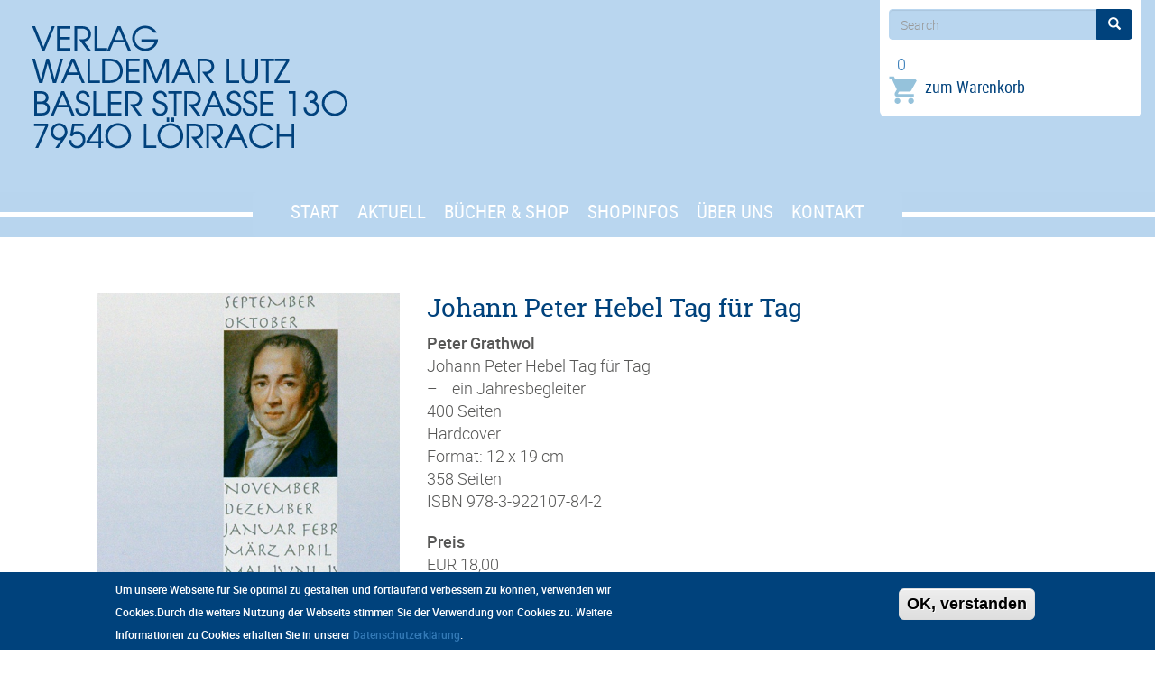

--- FILE ---
content_type: text/html; charset=UTF-8
request_url: https://verlag-lutz.de/johann-peter-hebel-tag-fuer-tag
body_size: 11534
content:
<!DOCTYPE html>
<html  lang="de" dir="ltr">
  <head>
    <meta charset="utf-8" />
<meta name="description" content="„Ich empfehle immer mal wieder Johann Peter Hebel“, sagte Franz Kafka. – Hebel also für jeden Tag, als Begleiter durchs ganze Jahr: Gedichte und Gedanken, Kalendergeschichten und Briefe, Auszüge aus Predigten, aus seiner Kinderbibel und Abhandlungen – in diesem Buch begegnet dem Leser Tag für Tag ein kurzer, prägnanter Ausschnitt aus dem vielseitigen Werk Johann Peter Hebels." />
<link rel="canonical" href="https://verlag-lutz.de/johann-peter-hebel-tag-fuer-tag" />
<meta name="Generator" content="Drupal 10 (https://www.drupal.org)" />
<meta name="MobileOptimized" content="width" />
<meta name="HandheldFriendly" content="true" />
<meta name="viewport" content="width=device-width, initial-scale=1.0" />
<style>div#sliding-popup, div#sliding-popup .eu-cookie-withdraw-banner, .eu-cookie-withdraw-tab {background: #00427c} div#sliding-popup.eu-cookie-withdraw-wrapper { background: transparent; } #sliding-popup h1, #sliding-popup h2, #sliding-popup h3, #sliding-popup p, #sliding-popup label, #sliding-popup div, .eu-cookie-compliance-more-button, .eu-cookie-compliance-secondary-button, .eu-cookie-withdraw-tab { color: #ffffff;} .eu-cookie-withdraw-tab { border-color: #ffffff;}</style>
<link rel="icon" href="/sites/default/files/Element%208_2.png" type="image/png" />

    <title>Johann Peter Hebel Tag für Tag | Verlag Waldemar Lutz</title>
    <link rel="stylesheet" media="all" href="/sites/default/files/css/css_SuI6U0fTgVTYiBkRt8xtZ1ASYcMjPcxq7tmM4NkvJ9Y.css?delta=0&amp;language=de&amp;theme=vll&amp;include=eJxtjkEOwjAMBD8U6idVTuJWpk5c2Q4tv6cgwYnLzmoOq83oXOaCFpB_NWXV8DDcYTFsdKhtqaioZT2h0oJD4hJGUG3sKBPe8Uw05qK6MV1ouzD2QvBPzt-JReh04UoG3INWw2DtyZ8e1N6HKD2YDodPTk3rkEuJwCqaUW7F_QUKNkwT" />
<link rel="stylesheet" media="all" href="https://cdn.jsdelivr.net/npm/entreprise7pro-bootstrap@3.4.8/dist/css/bootstrap.min.css" integrity="sha256-zL9fLm9PT7/fK/vb1O9aIIAdm/+bGtxmUm/M1NPTU7Y=" crossorigin="anonymous" />
<link rel="stylesheet" media="all" href="https://cdn.jsdelivr.net/npm/@unicorn-fail/drupal-bootstrap-styles@0.0.2/dist/3.1.1/7.x-3.x/drupal-bootstrap.min.css" integrity="sha512-nrwoY8z0/iCnnY9J1g189dfuRMCdI5JBwgvzKvwXC4dZ+145UNBUs+VdeG/TUuYRqlQbMlL4l8U3yT7pVss9Rg==" crossorigin="anonymous" />
<link rel="stylesheet" media="all" href="https://cdn.jsdelivr.net/npm/@unicorn-fail/drupal-bootstrap-styles@0.0.2/dist/3.1.1/8.x-3.x/drupal-bootstrap.min.css" integrity="sha512-jM5OBHt8tKkl65deNLp2dhFMAwoqHBIbzSW0WiRRwJfHzGoxAFuCowGd9hYi1vU8ce5xpa5IGmZBJujm/7rVtw==" crossorigin="anonymous" />
<link rel="stylesheet" media="all" href="https://cdn.jsdelivr.net/npm/@unicorn-fail/drupal-bootstrap-styles@0.0.2/dist/3.2.0/7.x-3.x/drupal-bootstrap.min.css" integrity="sha512-U2uRfTiJxR2skZ8hIFUv5y6dOBd9s8xW+YtYScDkVzHEen0kU0G9mH8F2W27r6kWdHc0EKYGY3JTT3C4pEN+/g==" crossorigin="anonymous" />
<link rel="stylesheet" media="all" href="https://cdn.jsdelivr.net/npm/@unicorn-fail/drupal-bootstrap-styles@0.0.2/dist/3.2.0/8.x-3.x/drupal-bootstrap.min.css" integrity="sha512-JXQ3Lp7Oc2/VyHbK4DKvRSwk2MVBTb6tV5Zv/3d7UIJKlNEGT1yws9vwOVUkpsTY0o8zcbCLPpCBG2NrZMBJyQ==" crossorigin="anonymous" />
<link rel="stylesheet" media="all" href="https://cdn.jsdelivr.net/npm/@unicorn-fail/drupal-bootstrap-styles@0.0.2/dist/3.3.1/7.x-3.x/drupal-bootstrap.min.css" integrity="sha512-ZbcpXUXjMO/AFuX8V7yWatyCWP4A4HMfXirwInFWwcxibyAu7jHhwgEA1jO4Xt/UACKU29cG5MxhF/i8SpfiWA==" crossorigin="anonymous" />
<link rel="stylesheet" media="all" href="https://cdn.jsdelivr.net/npm/@unicorn-fail/drupal-bootstrap-styles@0.0.2/dist/3.3.1/8.x-3.x/drupal-bootstrap.min.css" integrity="sha512-kTMXGtKrWAdF2+qSCfCTa16wLEVDAAopNlklx4qPXPMamBQOFGHXz0HDwz1bGhstsi17f2SYVNaYVRHWYeg3RQ==" crossorigin="anonymous" />
<link rel="stylesheet" media="all" href="https://cdn.jsdelivr.net/npm/@unicorn-fail/drupal-bootstrap-styles@0.0.2/dist/3.4.0/8.x-3.x/drupal-bootstrap.min.css" integrity="sha512-tGFFYdzcicBwsd5EPO92iUIytu9UkQR3tLMbORL9sfi/WswiHkA1O3ri9yHW+5dXk18Rd+pluMeDBrPKSwNCvw==" crossorigin="anonymous" />
<link rel="stylesheet" media="all" href="/sites/default/files/css/css_yQmEn7kvTN9sVOqaHo1UbDNLN-1mN30L8jwmlP-Linc.css?delta=9&amp;language=de&amp;theme=vll&amp;include=eJxtjkEOwjAMBD8U6idVTuJWpk5c2Q4tv6cgwYnLzmoOq83oXOaCFpB_NWXV8DDcYTFsdKhtqaioZT2h0oJD4hJGUG3sKBPe8Uw05qK6MV1ouzD2QvBPzt-JReh04UoG3INWw2DtyZ8e1N6HKD2YDodPTk3rkEuJwCqaUW7F_QUKNkwT" />

    
  </head>
  <body class="page-node-54 path-node page-node-type-regionalia has-glyphicons">
    <a href="#main-content" class="visually-hidden focusable skip-link">
      Direkt zum Inhalt
    </a>
    
      <div class="dialog-off-canvas-main-canvas" data-off-canvas-main-canvas>
    

 <section class="secHead">
	<div class="container-fluid">		
		<div class="row header">
			<div class="col-xs-12 col-sm-8 col-md-9">  <div class="region region-logo">
          <a class="logo navbar-btn pull-left" href="/" title="Startseite" rel="home">
      <img src="/sites/default/files/logoTop_2.png" alt="Startseite" />
    </a>
      
  </div>
</div>
            <div class="col-xs-12 col-sm-4 col-md-3">  <div class="region region-cart">
    <div class="search-block-form block block-search block-search-form-block" data-drupal-selector="search-block-form" id="block-vll-search" role="search">
  
      <h2 class="visually-hidden">Search</h2>
    
      <form action="/search/node" method="get" id="search-block-form" accept-charset="UTF-8">
  <div class="form-item js-form-item form-type-search js-form-type-search form-item-keys js-form-item-keys form-no-label form-group">
      <label for="edit-keys" class="control-label sr-only">Search</label>
  
  
  <div class="input-group"><input title="Geben Sie die Begriffe ein, nach denen Sie suchen." data-drupal-selector="edit-keys" class="form-search form-control" placeholder="Search" type="search" id="edit-keys" name="keys" value="" size="15" maxlength="128" data-toggle="tooltip" /><span class="input-group-btn"><button type="submit" value="Search" class="button js-form-submit form-submit btn-primary btn icon-only"><span class="sr-only">Search</span><span class="icon glyphicon glyphicon-search" aria-hidden="true"></span></button></span></div>

  
  
  </div>
<div class="form-actions form-group js-form-wrapper form-wrapper" data-drupal-selector="edit-actions" id="edit-actions"></div>

</form>

  </div>
<section id="block-basiccartcountblock" class="block block-basic-cart block-basic-cart-countblock clearfix">
  
    

      <div class="basic_cart-msg-pck-32-26" style="float:none; right:7px; left:0; top:6px; bottom:0;">
<a title="Cart" href="https://verlag-lutz.de/cart"><img src="https://verlag-lutz.de/modules/basic_cart/images/cart_32x26.png" alt="cart icon"><span class="basic_cart-circles basic_cart-circle-32-26">0</span></a>
</div>
  </section>

<section id="block-cartlink" class="block block-block-content block-block-content20d8d66b-6b0a-4cf8-acf8-1099b6f0c423 clearfix">
  
    

      
            <div class="field field--name-body field--type-text-with-summary field--label-hidden field--item"><p><a class="btnCart" href="/cart">zum Warenkorb</a></p>
</div>
      
  </section>


  </div>
</div>
		</div>		
	</div>
</section>   


 <section class="secMenu">
	<div class="container-fluid">	
        <div class="row mainMenu">
			<div class="">
                                                                                                         <header class="navbar navbar-default container-fluid" id="navbar" role="banner">
                                            <div class="navbar-header">
                        
                                                                          <button type="button" class="navbar-toggle" data-toggle="collapse" data-target="#navbar-collapse">
                            <span class="sr-only">Toggle navigation</span>
                            <span class="icon-bar"></span>
                            <span class="icon-bar"></span>
                            <span class="icon-bar"></span>
                          </button>
                                              </div>

                                                                    <div id="navbar-collapse" class="navbar-collapse collapse">
                            <div class="region region-navigation-collapsible">
    <nav role="navigation" aria-labelledby="block-vll-main-menu-menu" id="block-vll-main-menu">
            <h2 class="sr-only" id="block-vll-main-menu-menu">Main navigation</h2>

      
      <ul class="menu menu--main nav navbar-nav">
                      <li class="first">
                                        <a href="/willkommen" data-drupal-link-system-path="node/214">Start</a>
              </li>
                      <li>
                                        <a href="/aktuell" data-drupal-link-system-path="node/207">Aktuell</a>
              </li>
                      <li>
                                        <a href="/buecher" data-drupal-link-system-path="buecher">Bücher &amp; Shop</a>
              </li>
                      <li>
                                        <a href="/shopinfos" data-drupal-link-system-path="node/208">Shopinfos</a>
              </li>
                      <li>
                                        <a href="/ueber-uns" data-drupal-link-system-path="node/209">Über uns</a>
              </li>
                      <li class="last">
                                        <a href="/kontakt" data-drupal-link-system-path="node/210">Kontakt</a>
              </li>
        </ul>
  

  </nav>

  </div>

                        </div>
                                                                </header>
                                   
            </div><!-- / menu -->
		</div>		
	</div>
</section>   


 <section class="secSlid">
	<div class="container-fluid">		
		<div class="row slider">
			<div class="col-xs-12"></div>
		</div>		
	</div>
</section>   



<section class="secCont">
	<div class="container-fluid">
		
		<div class="row preCont">
			<div class="col-xs-12">  <div class="region region-precontent">
    <div data-drupal-messages-fallback class="hidden"></div>

  </div>
</div>
		</div>
		
		<div class="row mainCont">
			<div class="col-xs-12">  <div class="region region-content">
      <article data-history-node-id="54" class="regionalia full clearfix">

  
    

      
    
    
   	<div class="container-fluid regionalia">		
		<div class="row regCnt1">
			<div class="col-xs-12 col-sm-4">
            <div class="field field--name-field-bild-des-werkes field--type-image field--label-hidden field--item">  <img loading="lazy" src="/sites/default/files/3_Grathwol-Hebel_2009_0.jpg" width="525" height="804" alt="Johann Peter Hebel Tag für Tag" class="img-responsive" />

</div>
      </div>
            <div class="col-xs-12 col-sm-8">                
                <h1>
<span>Johann Peter Hebel Tag für Tag</span>
</h1>
                
            <div class="field field--name-field-kurzdetails field--type-text-long field--label-hidden field--item"><p><strong>Peter Grathwol</strong><br>
Johann Peter Hebel Tag für Tag<br>
–&nbsp;&nbsp; &nbsp;ein Jahresbegleiter<br>
400 Seiten<br>
Hardcover<br>
Format: 12 x 19 cm<br>
358 Seiten<br>
ISBN 978-3-922107-84-2</p>

<p><strong>Preis</strong><br>
EUR 18,00<br>
CHF 24,00</p></div>
                    
                <br />  Menge:              
                
            <div class="field field--name-add-to-cart field--type-addtocart field--label-hidden field--item"><div class="addtocart-wrapper-container "><div id="quantity-wrapper_54" class="addtocart-quantity-wrapper-container "></div><div class="addtocart-link-class "><a id="forquantitydynamictext_54" class="basic_cart-get-quantity button " href="https://verlag-lutz.de/cart/add/direct/54?entitytype=node&amp;quantity=">In den Einkaufswagen</a></div><div class="ajax-addtocart-wrapper  form-group" id="ajax-addtocart-message-54"></div>
</div></div>
      
                
  <div class="field field--name-add-to-cart-price field--type-decimal field--label-inline">
    <div class="field--label">Preis</div>
              <div class="field--item">18.00</div>
          </div>

                <span class="txtPrice">inkl. 7% USt., zzgl. Versandkosten (siehe > Shopinfo)</span>
            </div>
		</div>
                
		<div class="row regCnt2">
			<div class="col-xs-12">
                                    
  <div class="field field--name-field-weitere-bilder field--type-image field--label-above">
    <div class="field--label">Weitere Bilder</div>
          <div class="field--items">
              <div class="field--item">
<a href="https://verlag-lutz.de/sites/default/files/2018-06/03_Seltsamer_Spazierritt.jpg" aria-label="{&quot;alt&quot;:&quot;Auszug 1&quot;}" role="button"  title="Auszug 1" data-colorbox-gallery="gallery-regionalia-54-0wMKPfGZlig" class="colorbox" aria-controls="colorbox-skDgGBojc8w" data-cbox-img-attrs="{&quot;alt&quot;:&quot;Auszug 1&quot;}"><img id="colorbox-skDgGBojc8w" src="/sites/default/files/styles/medium/public/2018-06/03_Seltsamer_Spazierritt.jpg?itok=WYUX-rO5" width="130" height="220" alt="Auszug 1" loading="lazy" class="img-responsive" />

</a>
</div>
              </div>
      </div>

                 
            </div>          
		</div>  
        
        <hr>
        <div class="row regCnt2">
            <div class="col-xs-12">
                <h2>Auszug</h2>
                
            <div class="field field--name-body field--type-text-with-summary field--label-hidden field--item"><p>„Ich empfehle immer mal wieder Johann Peter Hebel“, sagte Franz Kafka. – Hebel also für jeden Tag, als Begleiter durchs ganze Jahr: Gedichte und Gedanken, Kalendergeschichten und Briefe, Auszüge aus Predigten, aus seiner Kinderbibel und Abhandlungen – in diesem Buch begegnet dem Leser Tag für Tag ein kurzer, prägnanter Ausschnitt aus dem vielseitigen Werk Johann Peter Hebels. So formt sich bei dieser subtil zusammengestellten besinnlichen Lektüre ein lebendiges Bild des Dichters als Person und zugleich ein eindrücklicher Überblick über das Gesamtwerk und das Weltbild des nach wie vor hoch geschätzten Poeten und Prälaten.</p>

<p>Johann Peter Hebel, am 10. Mai 1760 in Basel als „Kind armer Eltern“ geboren, lebte in seiner Kindheit zur Hälfte in Basel, wo seine Eltern arbeiteten und in Hausen im Wiesental, dem Heimatdorf seiner Mutter. Er besuchte die Grundschule in Hausen, die Lateinschule in Schopfheim, Gymnasien in Basel und in Karlsruhe. 1778 – 1780 Studium der Theologie in Erlangen, danach Hauslehrer in Hertingen und 1783 ¬ 1791 Präzeptoratsvikar (Hilfslehrer) am Pädagogium Lörrach (heutiges Dreiländermuseum). 1791 wechselte Hebel an das Gymnasium in Karlsruhe, wurde dort 1792 Hofdiakon, 1798 außerordentlicher Professor und Prälat der neuen Evangelischen Landeskirche.</p>

<p>Berühmt und geachtet wurde Hebel für seine Alemannischen Gedichte, die Kalendergeschichten und das „Schatzkästlein des rheinischen Hausfreundes“. Johann Peter Hebel verstarb 1826 in Schwetzingen.</p></div>
      
            </div>
        </div>
        <div class="row regCnt3">
            <div class="col-xs-12">                
                                    <h2>Über den Autor/die Autorin</h2>
                        
            <div class="field field--name-field-ueber-den-autor field--type-text-long field--label-hidden field--item"><p>Peter Grathwol, 1942 in Lahr geboren, Pfarrer der Evangelischen Landeskirche Baden, lebt jetzt im Ruhestand in Esslingen. Grathwol kennt Hebel seit seiner Schulzeit in Lörrach und befasste sich schwerpunktmäßig mit Hebels Theologie und Frömmigkeit.</p>

<p><strong>Stichworte</strong><br>
Johann Peter Hebel, Hebelbund Lörrach, Peter Grathwol, Jahres-Begleiter</p></div>
                              
                 
                
                 
                
                 
                
                
                
            </div>
        </div> 
	</div> 
</article>


  </div>
</div>
		</div>
		
		<div class="row postCont">
			<div class="col-xs-12"></div>
		</div>
		
	</div>
</section> 


<section class="secFullCont">
	<div class="container-fluid">		
		<div class="row fullcontent">
			<div class="col-xs-12">  <div class="region region-fullcontent">
    <section class="views-element-container block block-views block-views-blockbuchslider-block-1 clearfix" id="block-views-block-buchslider-block-1-2">
  
      <h2 class="block-title">Unser Angebot</h2>
    

      <div class="form-group"><div class="view view-buchslider view-id-buchslider view-display-id-block_1 js-view-dom-id-3513fe86c540591471e6d47ea27be0ca4b9f0e12fe7ed813176f14aa9fc67874">
  
    
      
      <div class="view-content">
      
<div>
    
<div id="flexslider-1" class="flexslider optionset-karusell">
 
<ul class="slides">
    
<li>
    <div class="views-field views-field-field-bild-des-werkes"><div class="field-content">  <a href="/er-sagt-toete-ihn-das-schwarze-buch-der-noete" hreflang="de"><img loading="lazy" src="/sites/default/files/styles/buecherslider/public/2019_Toete-ihn_2.jpg?itok=0lgmGM47" width="287" height="473" alt="Er sagt: Töte ihn! Das schwarze Buch der Nöte - Thriller" class="img-responsive" />

</a>
</div></div>
    </li>
<li>
    <div class="views-field views-field-field-bild-des-werkes"><div class="field-content">  <a href="/angepasst-das-hebeldorf-hausen-der-zeit-des-nationalsozialismus" hreflang="de"><img loading="lazy" src="/sites/default/files/styles/buecherslider/public/9783947801961_0.jpg?itok=a7HFoOI5" width="298" height="473" alt="Angepasst- Das Hebeldorf Hausen in der Zeit des Nationalsozialismus" class="img-responsive" />

</a>
</div></div>
    </li>
<li>
    <div class="views-field views-field-field-bild-des-werkes"><div class="field-content">  <a href="/kandern-und-was-sonst-noch-geschah" hreflang="de"><img loading="lazy" src="/sites/default/files/styles/buecherslider/public/978-3-947801-95-4%20%281%29_0.jpg?itok=HNPeQ0IO" width="296" height="473" alt="Kandern...und was sonst noch geschah" class="img-responsive" />

</a>
</div></div>
    </li>
<li>
    <div class="views-field views-field-field-bild-des-werkes"><div class="field-content">  <a href="/fuerchte-dich-nicht-sagte-mein-engel" hreflang="de"><img loading="lazy" src="/sites/default/files/styles/buecherslider/public/12_Engel_2018_0.jpg?itok=RiYuWcaY" width="306" height="473" alt="Fürchte dich nicht, sagte mein Engel" class="img-responsive" />

</a>
</div></div>
    </li>
<li>
    <div class="views-field views-field-field-bild-des-werkes"><div class="field-content">  <a href="/loerrach-2017" hreflang="de"><img loading="lazy" src="/sites/default/files/styles/buecherslider/public/14_Loerrach_2017_0.jpg?itok=yBiSTm0R" width="360" height="457" alt="Lörrach 2017" class="img-responsive" />

</a>
</div></div>
    </li>
<li>
    <div class="views-field views-field-field-bild-des-werkes"><div class="field-content">  <a href="/bilder-aus-alt-loerrach" hreflang="de"><img loading="lazy" src="/sites/default/files/styles/buecherslider/public/10_Bilder_aus_Alt-Loerrach_1976_0.jpg?itok=ov7pFMjt" width="360" height="308" alt="Bilder aus Alt-Lörrach" class="img-responsive" />

</a>
</div></div>
    </li>
<li>
    <div class="views-field views-field-field-bild-des-werkes"><div class="field-content">  <a href="/mueters-stuebeli" hreflang="de"><img loading="lazy" src="/sites/default/files/styles/buecherslider/public/9a_Stuebeli_2001_0.jpg?itok=HrSty6h-" width="360" height="411" alt="In Mueters Stübeli" class="img-responsive" />

</a>
</div></div>
    </li>
<li>
    <div class="views-field views-field-field-bild-des-werkes"><div class="field-content">  <a href="/alte-hex-vo-binze" hreflang="de"><img loading="lazy" src="/sites/default/files/styles/buecherslider/public/8_AlteHex_1979_0.jpg?itok=4z7UQf4l" width="360" height="400" alt="Alte Hex vo Binze" class="img-responsive" />

</a>
</div></div>
    </li>
<li>
    <div class="views-field views-field-field-bild-des-werkes"><div class="field-content">  <a href="/versli-us-em-kinderland" hreflang="de"><img loading="lazy" src="/sites/default/files/styles/buecherslider/public/7_Versli_1980_0.jpg?itok=9Pozmb4K" width="360" height="342" alt="Versli us em Kinderland" class="img-responsive" />

</a>
</div></div>
    </li>
<li>
    <div class="views-field views-field-field-bild-des-werkes"><div class="field-content">  <a href="/der-mann-im-mond" hreflang="de"><img loading="lazy" src="/sites/default/files/styles/buecherslider/public/6_Mann_im_Mond_1985_0.jpg?itok=UBCUNdTn" width="360" height="321" alt="Der Mann im Mond" class="img-responsive" />

</a>
</div></div>
    </li>
<li>
    <div class="views-field views-field-field-bild-des-werkes"><div class="field-content">  <a href="/gleichgeschaltet" hreflang="de"><img loading="lazy" src="/sites/default/files/styles/buecherslider/public/15_Gleichgeschaltet_2016_0.jpg?itok=-6EYni-h" width="306" height="473" alt="Gleichgeschaltet" class="img-responsive" />

</a>
</div></div>
    </li>
<li>
    <div class="views-field views-field-field-bild-des-werkes"><div class="field-content">  <a href="/hingeschaut-steinen-im-nationalsozialismus" hreflang="de"><img loading="lazy" src="/sites/default/files/styles/buecherslider/public/17_Hingeschaut_2014_0.jpg?itok=x2yf8tgC" width="360" height="415" alt="Hingeschaut – Steinen im Nationalsozialismus" class="img-responsive" />

</a>
</div></div>
    </li>
<li>
    <div class="views-field views-field-field-bild-des-werkes"><div class="field-content">  <a href="/nun-kann-ich-darueber-sprechen" hreflang="de"><img loading="lazy" src="/sites/default/files/styles/buecherslider/public/16_Loe-Heft-Nr-22_2015_0.jpg?itok=4iD12J6o" width="360" height="450" alt="„Nun kann ich darüber sprechen...“" class="img-responsive" />

</a>
</div></div>
    </li>
<li>
    <div class="views-field views-field-field-bild-des-werkes"><div class="field-content">  <a href="/der-dinkelberg" hreflang="de"><img loading="lazy" src="/sites/default/files/styles/buecherslider/public/18_Dinkelberg_2001_0.jpg?itok=3XqnDE82" width="360" height="403" alt="Der Dinkelberg" class="img-responsive" />

</a>
</div></div>
    </li>
<li>
    <div class="views-field views-field-field-bild-des-werkes"><div class="field-content">  <a href="/johann-peter-hebel-tag-fuer-tag" hreflang="de"><img loading="lazy" src="/sites/default/files/styles/buecherslider/public/3_Grathwol-Hebel_2009_0.jpg?itok=wu8N5-L2" width="309" height="473" alt="Johann Peter Hebel Tag für Tag" class="img-responsive" />

</a>
</div></div>
    </li>
<li>
    <div class="views-field views-field-field-bild-des-werkes"><div class="field-content">  <a href="/grafitti-unter-der-autobahn" hreflang="de"><img loading="lazy" src="/sites/default/files/styles/buecherslider/public/19_Graffiti_2011_0.jpg?itok=T-yf9-LO" width="360" height="405" alt="Grafitti unter der Autobahn" class="img-responsive" />

</a>
</div></div>
    </li>
<li>
    <div class="views-field views-field-field-bild-des-werkes"><div class="field-content">  <a href="/warum-bruellt-frau-bichler-frau-kirkowski-so" hreflang="de"><img loading="lazy" src="/sites/default/files/styles/buecherslider/public/2_Bichler%202000_0.jpg?itok=0F0XEACt" width="292" height="473" alt="Warum brüllt Frau Bichler Frau Kirkowski so an?" class="img-responsive" />

</a>
</div></div>
    </li>
<li>
    <div class="views-field views-field-field-bild-des-werkes"><div class="field-content">  <a href="/koch-buch" hreflang="de"><img loading="lazy" src="/sites/default/files/styles/buecherslider/public/1_Koch-Buch_1998_0.jpg?itok=1Zb6jA0W" width="360" height="439" alt="Koch-Buch " class="img-responsive" />

</a>
</div></div>
    </li>
<li>
    <div class="views-field views-field-field-bild-des-werkes"><div class="field-content">  <a href="/roetteler-chronik" hreflang="de"><img loading="lazy" src="/sites/default/files/styles/buecherslider/public/04_Roetteler_Chronik_1995_0.jpg?itok=hsI2kGbQ" width="274" height="473" alt="Rötteler Chronik" class="img-responsive" />

</a>
</div></div>
    </li>
<li>
    <div class="views-field views-field-field-bild-des-werkes"><div class="field-content">  <a href="/papageien-hexereien" hreflang="de"><img loading="lazy" src="/sites/default/files/styles/buecherslider/public/05_Papageien_1990_0.jpg?itok=-mVoVMuC" width="360" height="398" alt="Papageien-Hexereien" class="img-responsive" />

</a>
</div></div>
    </li>
<li>
    <div class="views-field views-field-field-bild-des-werkes"><div class="field-content">  <a href="/fluesse-bahnen-strassen-alles-begradigt-nur-unsere-wege-blieben-krumm" hreflang="de"><img loading="lazy" src="/sites/default/files/styles/buecherslider/public/20_Fluesse-Bahnen_2016_0.jpg?itok=NpboxnR8" width="270" height="473" alt="Flüsse, Bahnen, Straßen. Alles begradigt, nur unsere Wege blieben krumm" class="img-responsive" />

</a>
</div></div>
    </li>
<li>
    <div class="views-field views-field-field-bild-des-werkes"><div class="field-content">  <a href="/im-steilhang-der-zeit" hreflang="de"><img loading="lazy" src="/sites/default/files/styles/buecherslider/public/21_Im_Steilhang_2010_0.jpg?itok=qRkRABoV" width="270" height="473" alt="Im Steilhang der Zeit" class="img-responsive" />

</a>
</div></div>
    </li>
<li>
    <div class="views-field views-field-field-bild-des-werkes"><div class="field-content">  <a href="/der-anruf-waehrend-der-tagesschau" hreflang="de"><img loading="lazy" src="/sites/default/files/styles/buecherslider/public/23_Der%20Anruf_1990_0.jpg?itok=Jyc-3maB" width="288" height="473" alt="Der Anruf während der Tagesschau" class="img-responsive" />

</a>
</div></div>
    </li>
<li>
    <div class="views-field views-field-field-bild-des-werkes"><div class="field-content">  <a href="/der-rest-im-risiko" hreflang="de"><img loading="lazy" src="/sites/default/files/styles/buecherslider/public/22_Cybinski_Risiko_1992_0.jpg?itok=CDceoHoF" width="269" height="473" alt="Der Rest im Risiko" class="img-responsive" />

</a>
</div></div>
    </li>
<li>
    <div class="views-field views-field-field-bild-des-werkes"><div class="field-content">  <a href="/von-wieden-nach-irgendwo" hreflang="de"><img loading="lazy" src="/sites/default/files/styles/buecherslider/public/24%20Von%20Wieden..%202004_0.jpg?itok=b4KdEwST" width="270" height="473" alt="Von Wieden nach irgendwo" class="img-responsive" />

</a>
</div></div>
    </li>
<li>
    <div class="views-field views-field-field-bild-des-werkes"><div class="field-content">  <a href="/schweizerreise" hreflang="de"><img loading="lazy" src="/sites/default/files/styles/buecherslider/public/11_2018_Nr26-Schweizerreise_0.jpg?itok=dCswz4pD" width="360" height="453" alt="Schweizerreise" class="img-responsive" />

</a>
</div></div>
    </li>
<li>
    <div class="views-field views-field-field-bild-des-werkes"><div class="field-content">  <a href="/zeitenwende-le-tournant-19181919" hreflang="de"><img loading="lazy" src="/sites/default/files/styles/buecherslider/public/2018_Zeitenwende_Loe-Heft_27_0.jpg?itok=7xJXCQJv" width="360" height="455" alt="Zeitenwende / Le Tournant 1918/1919" class="img-responsive" />

</a>
</div></div>
    </li>
</ul>
</div>

</div>

    </div>
  
          </div>
</div>

  </section>


  </div>
</div>
		</div>		
	</div>
</section>     


<section class="secFoot">
	<div class="container-fluid">
        
		<div class="row foot1">
			<div class="col-xs-12">  <div class="region region-fooone">
    <nav role="navigation" aria-labelledby="block-vll-footer-menu" id="block-vll-footer">
            
  <h2 class="visually-hidden" id="block-vll-footer-menu">Footer menu</h2>
  

        
      <ul class="menu menu--footer nav">
                      <li class="first">
                                        <a href="/" data-drupal-link-system-path="&lt;front&gt;">Start</a>
              </li>
                      <li>
                                        <a href="/aktuell" data-drupal-link-system-path="node/207">Aktuell</a>
              </li>
                      <li>
                                        <a href="/buecher" data-drupal-link-system-path="buecher">Bücher &amp; Shop</a>
              </li>
                      <li>
                                        <a href="/shopinfos" data-drupal-link-system-path="node/208">Shopinfos</a>
              </li>
                      <li>
                                        <a href="/ueber-uns" data-drupal-link-system-path="node/209">Über uns</a>
              </li>
                      <li class="last">
                                        <a href="/kontakt" data-drupal-link-system-path="node/210">Kontakt &amp; Impressum</a>
              </li>
        </ul>
  

  </nav>

  </div>
</div>
		</div>
        
        <div class="row foot2">
			<div class="col-xs-12">  <div class="region region-footwo">
    <nav role="navigation" aria-labelledby="block-fussbereichimpressumco-menu" id="block-fussbereichimpressumco">
            
  <h2 class="visually-hidden" id="block-fussbereichimpressumco-menu">Fußbereich Impressum &amp; Co</h2>
  

        
      <ul class="menu menu--fussbereich-impressum-co nav">
                      <li class="first">
                                        <a href="/widerrufsbelehrung" data-drupal-link-system-path="node/211">Widerrufsbelehrung</a>
              </li>
                      <li>
                                        <a href="/agb" data-drupal-link-system-path="node/212">AGB`s</a>
              </li>
                      <li>
                                        <a href="/kontakt" data-drupal-link-system-path="node/210">Haftungsausschluss</a>
              </li>
                      <li class="last">
                                        <a href="/datenschutzerklaerung" data-drupal-link-system-path="node/213">Datenschutz</a>
              </li>
        </ul>
  

  </nav>

  </div>
</div>
		</div>	
        <div class="row foot3">
			<div class="col-xs-12">  <div class="region region-foothree">
    <section id="block-logofussbereich" class="block block-block-content block-block-content73cd2861-8884-411f-a007-c6668be29508 clearfix">
  
    

      
            <div class="field field--name-body field--type-text-with-summary field--label-hidden field--item"><img alt="Verlag Waldemar Lutz" data-entity-type="file" data-entity-uuid="eaa82280-d421-478c-a240-f5be05cca0ae" src="/sites/default/files/inline-images/logoTop.png" class="align-center" width="351" height="137" loading="lazy">
<p>&nbsp;</p>

<p>Copyright © 2018 www.verlag-lutz.de</p>
</div>
      
  </section>


  </div>
</div>
		</div>	
        <div class="row foot4">
			<div class="col-xs-12"></div>
		</div>	
        
	</div>
</section>
  </div>

    
    <script type="application/json" data-drupal-selector="drupal-settings-json">{"path":{"baseUrl":"\/","pathPrefix":"","currentPath":"node\/54","currentPathIsAdmin":false,"isFront":false,"currentLanguage":"de"},"pluralDelimiter":"\u0003","suppressDeprecationErrors":true,"ajaxPageState":{"libraries":"[base64]","theme":"vll","theme_token":null},"ajaxTrustedUrl":{"\/search\/node":true},"eu_cookie_compliance":{"cookie_policy_version":"1.0.0","popup_enabled":true,"popup_agreed_enabled":false,"popup_hide_agreed":false,"popup_clicking_confirmation":true,"popup_scrolling_confirmation":false,"popup_html_info":"\u003Cdiv aria-labelledby=\u0022popup-text\u0022  class=\u0022eu-cookie-compliance-banner eu-cookie-compliance-banner-info eu-cookie-compliance-banner--default\u0022\u003E\n  \u003Cdiv class=\u0022popup-content info eu-cookie-compliance-content\u0022\u003E\n        \u003Cdiv id=\u0022popup-text\u0022 class=\u0022eu-cookie-compliance-message\u0022 role=\u0022document\u0022\u003E\n      \u003Cp\u003E\u003Cstrong\u003EUm unsere Webseite f\u00fcr Sie optimal zu gestalten und fortlaufend verbessern zu k\u00f6nnen, verwenden wir Cookies.\u003C\/strong\u003E\u003C\/p\u003E\u003Cp\u003E\u003Cstrong\u003EDurch die weitere Nutzung der Webseite stimmen Sie der Verwendung von Cookies zu. Weitere Informationen zu Cookies erhalten Sie in unserer \u003Ca href=\u0022\/datenschutzerklaerung\u0022\u003EDatenschutzerkl\u00e4rung\u003C\/a\u003E.\u003C\/strong\u003E\u003C\/p\u003E\n          \u003C\/div\u003E\n\n    \n    \u003Cdiv id=\u0022popup-buttons\u0022 class=\u0022eu-cookie-compliance-buttons\u0022\u003E\n            \u003Cbutton type=\u0022button\u0022 class=\u0022agree-button eu-cookie-compliance-default-button\u0022\u003EOK, verstanden\u003C\/button\u003E\n          \u003C\/div\u003E\n  \u003C\/div\u003E\n\u003C\/div\u003E","use_mobile_message":false,"mobile_popup_html_info":"\u003Cdiv aria-labelledby=\u0022popup-text\u0022  class=\u0022eu-cookie-compliance-banner eu-cookie-compliance-banner-info eu-cookie-compliance-banner--default\u0022\u003E\n  \u003Cdiv class=\u0022popup-content info eu-cookie-compliance-content\u0022\u003E\n        \u003Cdiv id=\u0022popup-text\u0022 class=\u0022eu-cookie-compliance-message\u0022 role=\u0022document\u0022\u003E\n      \n          \u003C\/div\u003E\n\n    \n    \u003Cdiv id=\u0022popup-buttons\u0022 class=\u0022eu-cookie-compliance-buttons\u0022\u003E\n            \u003Cbutton type=\u0022button\u0022 class=\u0022agree-button eu-cookie-compliance-default-button\u0022\u003EOK, verstanden\u003C\/button\u003E\n          \u003C\/div\u003E\n  \u003C\/div\u003E\n\u003C\/div\u003E","mobile_breakpoint":768,"popup_html_agreed":false,"popup_use_bare_css":false,"popup_height":"auto","popup_width":"100%","popup_delay":1000,"popup_link":"\/","popup_link_new_window":true,"popup_position":false,"fixed_top_position":true,"popup_language":"de","store_consent":false,"better_support_for_screen_readers":false,"cookie_name":"","reload_page":false,"domain":"","domain_all_sites":false,"popup_eu_only":false,"popup_eu_only_js":false,"cookie_lifetime":100,"cookie_session":0,"set_cookie_session_zero_on_disagree":0,"disagree_do_not_show_popup":false,"method":"default","automatic_cookies_removal":true,"allowed_cookies":"","withdraw_markup":"\u003Cbutton type=\u0022button\u0022 class=\u0022eu-cookie-withdraw-tab\u0022\u003EDatenschutzeinstellungen\u003C\/button\u003E\n\u003Cdiv aria-labelledby=\u0022popup-text\u0022 class=\u0022eu-cookie-withdraw-banner\u0022\u003E\n  \u003Cdiv class=\u0022popup-content info eu-cookie-compliance-content\u0022\u003E\n    \u003Cdiv id=\u0022popup-text\u0022 class=\u0022eu-cookie-compliance-message\u0022 role=\u0022document\u0022\u003E\n      \u003Ch2\u003EWe use cookies on this site to enhance your user experience\u003C\/h2\u003E\u003Cp\u003EYou have given your consent for us to set cookies.\u003C\/p\u003E\n    \u003C\/div\u003E\n    \u003Cdiv id=\u0022popup-buttons\u0022 class=\u0022eu-cookie-compliance-buttons\u0022\u003E\n      \u003Cbutton type=\u0022button\u0022 class=\u0022eu-cookie-withdraw-button \u0022\u003EWithdraw consent\u003C\/button\u003E\n    \u003C\/div\u003E\n  \u003C\/div\u003E\n\u003C\/div\u003E","withdraw_enabled":false,"reload_options":0,"reload_routes_list":"","withdraw_button_on_info_popup":false,"cookie_categories":[],"cookie_categories_details":[],"enable_save_preferences_button":true,"cookie_value_disagreed":"0","cookie_value_agreed_show_thank_you":"1","cookie_value_agreed":"2","containing_element":"body","settings_tab_enabled":false,"olivero_primary_button_classes":"","olivero_secondary_button_classes":"","close_button_action":"close_banner","open_by_default":true,"modules_allow_popup":true,"hide_the_banner":false,"geoip_match":true,"unverified_scripts":[]},"bootstrap":{"forms_has_error_value_toggle":1,"popover_enabled":1,"popover_animation":1,"popover_auto_close":1,"popover_container":"body","popover_content":"","popover_delay":"0","popover_html":0,"popover_placement":"right","popover_selector":"","popover_title":"","popover_trigger":"click","tooltip_enabled":1,"tooltip_animation":1,"tooltip_container":"body","tooltip_delay":"0","tooltip_html":0,"tooltip_placement":"auto left","tooltip_selector":"","tooltip_trigger":"hover"},"flexslider":{"optionsets":{"karusell":{"animation":"slide","animationSpeed":600,"direction":"horizontal","slideshow":true,"easing":"swing","smoothHeight":false,"reverse":false,"slideshowSpeed":7000,"animationLoop":true,"randomize":false,"startAt":0,"itemWidth":360,"itemMargin":17,"minItems":0,"maxItems":0,"move":0,"directionNav":true,"controlNav":false,"thumbCaptions":false,"thumbCaptionsBoth":false,"keyboard":true,"multipleKeyboard":false,"mousewheel":false,"touch":true,"prevText":"Previous","nextText":"Next","namespace":"flex-","selector":".slides \u003E li","sync":"","asNavFor":"","initDelay":0,"useCSS":true,"video":false,"pausePlay":false,"pauseText":"Pause","playText":"Play","pauseOnAction":true,"pauseOnHover":false,"controlsContainer":"","manualControls":""}},"instances":{"flexslider-1":"karusell"}},"colorbox":{"opacity":"0.85","current":"{current} von {total}","previous":"\u00ab Zur\u00fcck","next":"Weiter \u00bb","close":"Close","maxWidth":"98%","maxHeight":"98%","fixed":true,"mobiledetect":true,"mobiledevicewidth":"480px"},"basic_cart":{"textfield_class":"","label_class":"","label_value":""},"user":{"uid":0,"permissionsHash":"a0406062966dd1637eafe150b37b80b1e6cd4679701e1eb20fc4e387df2cfdf8"}}</script>
<script src="/sites/default/files/js/js_SF55qljCJ9Z6QnkMbQp0XISVu6mGWNGD4Q74_bIsN-Y.js?scope=footer&amp;delta=0&amp;language=de&amp;theme=vll&amp;include=eJxtyUEOwzAIRNELueVIFrZJREoNwjjK8ZtN0yy6mq83BQfXXNEDypWpqMYIR4Orsjll7nw_TU138puEqgRbqirqRQ_4xk8aLTglTnCC5tNQnrjhkWjmqvpiOudtwtgrwT9Mi9AxhBs5cA9aHYO1p10EVtGC8tjGB76wVdk"></script>
<script src="https://cdn.jsdelivr.net/npm/entreprise7pro-bootstrap@3.4.8/dist/js/bootstrap.min.js" integrity="sha256-3XV0ZwG+520tCQ6I0AOlrGAFpZioT/AyPuX0Zq2i8QY=" crossorigin="anonymous"></script>
<script src="/sites/default/files/js/js_uBQzlzlrrMkbg9hKpdUvbrTrHcfoDZhbZlD0zP0a79Q.js?scope=footer&amp;delta=2&amp;language=de&amp;theme=vll&amp;include=eJxtyUEOwzAIRNELueVIFrZJREoNwjjK8ZtN0yy6mq83BQfXXNEDypWpqMYIR4Orsjll7nw_TU138puEqgRbqirqRQ_4xk8aLTglTnCC5tNQnrjhkWjmqvpiOudtwtgrwT9Mi9AxhBs5cA9aHYO1p10EVtGC8tjGB76wVdk"></script>

  </body>
</html>
